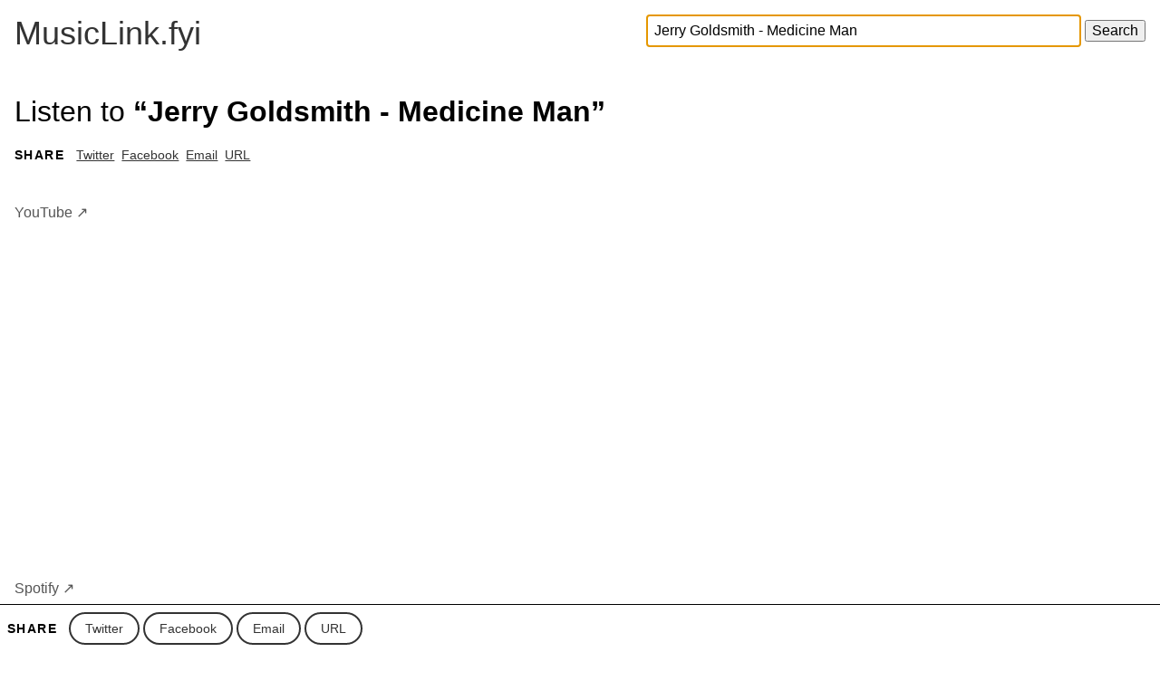

--- FILE ---
content_type: text/html; charset=UTF-8
request_url: https://www.musiclink.fyi/?q=Jerry+Goldsmith+-+Medicine+Man
body_size: 2163
content:
<!DOCTYPE html>
<html>

<head>
  <link href="static/jquery-ui-1.12.1.custom/jquery-ui.min.css" rel="stylesheet" />
  <!-- <link href="static/font-awesome/font-awesome-css.min.css" rel="stylesheet"> -->
  <link href="static/styles.css" rel="stylesheet" />

      <!-- Google tag (gtag.js) -->
    <script async src="https://www.googletagmanager.com/gtag/js?id=G-6QVY45V3L9"></script>
    <script>
      window.dataLayer = window.dataLayer || [];

      function gtag() {
        dataLayer.push(arguments);
      }
      gtag('js', new Date());

      gtag('config', 'G-6QVY45V3L9');
    </script>
  
  <title>Jerry Goldsmith - Medicine Man | MusicLink</title>
</head>

<body class="pb5">
  <header>
    <div class="pa3 mb4 tl-m tl-m bg-white">
      <div class="cf">
        <div class="logo gothic">
          <a href="/" class="black-80 no-underline">
            MusicLink.fyi
          </a>
        </div>

        <div class="fl w-100 w-80-m w-80-l tr-ns">

          <form id="form" class="black-80" method="GET">
            <input id="search" name="q" class="input-reset ba b--black-20 m0 pa2 w-100 measure mt1 mt0-ns" type="text" aria-describedby="name-desc" autofocus value="Jerry Goldsmith - Medicine Man" />
            <input id="search-submit" class="mt1 mt0-ns" type="submit" value="Search" onclick="this.form.submit(); return false;" />
          </form>
        </div>

      </div> <!-- /cf -->
    </div>

  </header>

  
    <section class="ph3">

      <div class="mb4">
        <h1>
          <span class="fw1">Listen to </span>
          &ldquo;Jerry Goldsmith - Medicine Man&rdquo;
        </h1>
          <h3 class="f6 fw6 ttu tracked di-ns mr2">
    Share
  </h3>

  <!-- Twitter -->
  <a
    class="f6 dib dark-gray pr1"
    target="_blank"
    href="http://twitter.com/share?url=http%3A%2F%2Fwww.musiclink.fyi%2F%3Fq%3DJerry%2BGoldsmith%2B-%2BMedicine%2BMan&text=MusicLink+for+%E2%80%9CJerry+Goldsmith+-+Medicine+Man%E2%80%9D&via=musiclinkfyi"
  >
    Twitter
  </a>

  <!-- Facebook -->
  <a
    class="f6 dib dark-gray pr1"
    target="_blank"
    href="http://www.facebook.com/sharer/sharer.php?u=http%3A%2F%2Fwww.musiclink.fyi%2F%3Fq%3DJerry%2BGoldsmith%2B-%2BMedicine%2BMan"
  >
    Facebook
  </a>

  <!-- Email -->
  <a
    class="f6 dib dark-gray pr1"
    target="_blank"
    href="mailto:?subject=MusicLink+for+%E2%80%9CJerry+Goldsmith+-+Medicine+Man%E2%80%9D&body=http%3A%2F%2Fwww.musiclink.fyi%2F%3Fq%3DJerry%2BGoldsmith%2B-%2BMedicine%2BMan"
  >
    Email
  </a>

  <!-- URL -->
  <a
    class="f6 dib dark-gray pr1"
    href='javascript:prompt("Share this URL", "http:\/\/www.musiclink.fyi\/?q=Jerry+Goldsmith+-+Medicine+Man");'
  >
    URL
  </a>
      </div>

      <!-- youtube -->
      <div class="mb4">
        <div class="cf">
          <div class="fl w-100">
            <h2 class="f5 fw1 m0 sticky">
              <a class="mid-gray link dim" target="_blank" href="https://www.youtube.com/results?search_query=Jerry+Goldsmith+-+Medicine+Man">
                YouTube &#x2197;
              </a>
            </h2>
          </div>
          <div class="fl w-100 w-50-l">
            <div class="aspect-ratio aspect-ratio--16x9">
              <iframe src="https://www.youtube.com/embed?listType=search&list=Jerry+Goldsmith+-+Medicine+Man" class="aspect-ratio--object" frameborder="0" webkitallowfullscreen mozallowfullscreen allowfullscreen></iframe>
            </div>
          </div>
        </div>
      </div>

      <!-- Spotify -->
      <div class="mb4">
        <h2 class="f5 lh-title fw1 mt0 sticky">
          <a class="mid-gray link dim" href="https://play.spotify.com/search/Jerry+Goldsmith+-+Medicine+Man">
            Spotify &#x2197;
          </a>
        </h2>
        <div class="js-spotify-search" data-term="Jerry+Goldsmith+-+Medicine+Man"></div>
      </div>

      <!-- Apple Music -->
      <div class="mb4">
        <h2 class="f5 lh-title fw1 mt0 sticky mb3">
          <a class="mid-gray link dim" href="https://music.apple.com/search?term=Jerry+Goldsmith+-+Medicine+Man">
            Apple Music &#x2197;
          </a>
        </h2>
        <div class="js-apple-search" data-term="Jerry+Goldsmith+-+Medicine+Man"></div>
      </div>

      <!-- See Also -->
      <div class="mb4">
        <!-- Title -->
        <div class="cf">
          <div class="fl w-100">
            <h2 class="f5 lh-title fw1 mt0 sticky">See Also</h2>
          </div>
          <div class="fl w-100">

            <dl class="lh-title mt0 col200px">
              <!-- <div class="w200 dib mb2">
                  <dt class="f6 b mt2">iTunes Store</dt>
                  <dd class="ml0">Search iTunes Store</dd>
                </div> -->
              <div class="w200 dib mb2">
                <a class="black no-underline dib link dim" target="_blank" href="https://www.amazon.com/s/?url=search-alias%3Daps&field-keywords=Jerry+Goldsmith+-+Medicine+Man">
                  <dt class="f6 b mt2">Amazon.com</dt>
                  <dd class="ml0">Search Amazon.com</dd>
                </a>
              </div>
              <div class="w200 dib mb2">
                <a class="black no-underline dib link dim" target="_blank" href="https://listen.tidal.com/search/Jerry+Goldsmith+-+Medicine+Man">
                  <dt class="f6 b mt2">Tidal</dt>
                  <dd class="ml0">Search Tidal to stream this.</dd>
                </a>
              </div>
              <div class="w200 dib mb2">
                <a class="black no-underline dib link dim" target="_blank" href="https://www.discogs.com/search/?type=all&q=Jerry+Goldsmith+-+Medicine+Man">
                  <dt class="f6 b mt2">Discogs</dt>
                  <dd class="ml0">Search Discogs for copies of this.</dd>
                </a>
              </div>
              <div class="w200 dib mb2">
                <a class="black no-underline dib link dim" target="_blank" href="https://www.last.fm/search?q=Jerry+Goldsmith+-+Medicine+Man">
                  <dt class="f6 b mt2">Last.fm</dt>
                  <dd class="ml0">Search Last.fm to see who listens to this.</dd>
                </a>
              </div>

              <div class="w200 dib mb2">
                <a class="black no-underline dib link dim" target="_blank" href="http://rateyourmusic.com/search?searchtype=l&searchterm=Jerry+Goldsmith+-+Medicine+Man">
                  <dt class="f6 b mt2">Rate Your Music</dt>
                  <dd class="ml0">Search Rate Your Music for reviews.</dd>
                </a>
              </div>

              <div class="w200 dib mb2">
                <a class="black no-underline dib link dim" target="_blank" href="http://www.ebay.com/sch/i.html?_nkw=Jerry+Goldsmith+-+Medicine+Man">
                  <dt class="f6 b mt2">Ebay</dt>
                  <dd class="ml0">Search Ebay to purchase this.</dd>
                </a>
              </div>

              <div class="w200 dib mb2">
                <a class="black no-underline dib link dim" target="_blank" href="http://www.allmusic.com/search/all/Jerry+Goldsmith+-+Medicine+Man">
                  <dt class="f6 b mt2">All Music Guide</dt>
                  <dd class="ml0">Search All Music Guide for reviews and related music.</dd>
                </a>
              </div>

              <div class="w200 dib mb2">
                <a class="black no-underline dib link dim" target="_blank" href="https://archive.org/search.php?query=Jerry+Goldsmith+-+Medicine+Man">
                  <dt class="f6 b mt2">Archive.org</dt>
                  <dd class="ml0">Search the Internet Archive for music, books and videos.</dd>
                </a>
              </div>

            </dl>
          </div>
        </div>
      </div>

    </section>
  
        <img src="//ir-na.amazon-adsystem.com/e/ir?t=r207f-20&l=ur2&o=1" width="1" height="1" border="0" alt="" style="border:none !important; margin:0px !important;" />
  
  
    <footer class="bg-white bt bt1 pa2 fixed bottom-0 w-100 z-999">
      <div class="">
        <h3 class="f6 fw6 ttu tracked di-ns mr2">
          Share
        </h3>

        <!-- Twitter -->
        <a class="f6 no-underline br-pill ba bw1 ph3 pv2  dib dark-gray" target="_blank" href="http://twitter.com/share?url=http%3A%2F%2Fwww.musiclink.fyi%2F%3Fq%3DJerry%2BGoldsmith%2B-%2BMedicine%2BMan&text=MusicLink+for+%E2%80%9CJerry+Goldsmith+-+Medicine+Man%E2%80%9D&via=musiclinkfyi">
          Twitter
        </a>

        <!-- Facebook -->
        <a class="f6 no-underline br-pill ba bw1 ph3 pv2  dib dark-gray" target="_blank" href="http://www.facebook.com/sharer/sharer.php?u=http%3A%2F%2Fwww.musiclink.fyi%2F%3Fq%3DJerry%2BGoldsmith%2B-%2BMedicine%2BMan">
          Facebook
        </a>

        <!-- Email -->
        <a class="f6 no-underline br-pill ba bw1 ph3 pv2  dib dark-gray" target="_blank" href="mailto:?subject=MusicLink+for+%E2%80%9CJerry+Goldsmith+-+Medicine+Man%E2%80%9D&body=MusicLink+for+%E2%80%9CJerry+Goldsmith+-+Medicine+Man%E2%80%9D+%E2%80%93+http%3A%2F%2Fwww.musiclink.fyi%2F%3Fq%3DJerry%2BGoldsmith%2B-%2BMedicine%2BMan">
          Email
        </a>

        <!-- URL -->
        <a class="f6 no-underline br-pill ba bw1 ph3 pv2  dib dark-gray" href='javascript:prompt("Share this URL", "http:\/\/www.musiclink.fyi\/?q=Jerry+Goldsmith+-+Medicine+Man");'>
          URL
        </a>

      </div>
    </footer>

  
  <script src="static/jquery-1.12.4/jquery.min.js" type="text/javascript"></script>
  <script src="static/jquery-ui-1.12.1.custom/jquery-ui.min.js" type="text/javascript"></script>
  <script src="static/main.js" type="text/javascript"></script>

    <img src="https://mtrc.undefined.fyi/services/plusplus.php?p=host%3Dwww.musiclink.fyi%26page%3D%252F%253Fq%253DJerry%252BGoldsmith%252B-%252BMedicine%252BMan" alt="" />
</body>

</html>